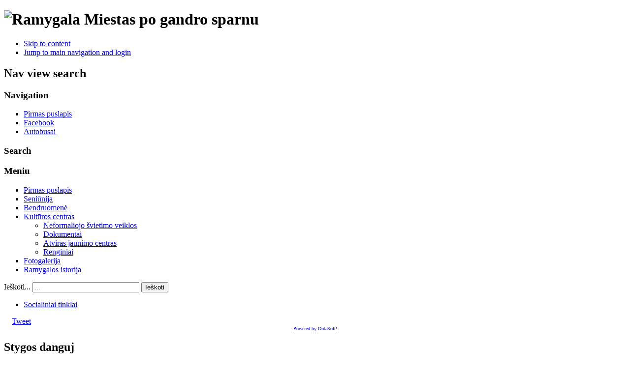

--- FILE ---
content_type: text/html; charset=utf-8
request_url: https://ramygala.lt/index.php/ramygalos-seniunijos-kulturos-centras/renginiai/1009-stygos-danguj
body_size: 25401
content:
<!DOCTYPE html PUBLIC "-//W3C//DTD XHTML 1.0 Transitional//EN" "http://www.w3.org/TR/xhtml1/DTD/xhtml1-transitional.dtd">
<html xmlns="http://www.w3.org/1999/xhtml" xml:lang="lt-lt" lang="lt-lt" dir="ltr" >
<head>
<base href="https://ramygala.lt/index.php/ramygalos-seniunijos-kulturos-centras/renginiai/1009-stygos-danguj" />
	<meta http-equiv="content-type" content="text/html; charset=utf-8" />
	<meta name="keywords" content="Ramygala, Panevėžio rajonas, Lietuva" />
	<meta name="author" content="Loreta Kubiliūnienė" />
	<meta name="description" content="Ramygala - miestas Panevėžio rajone. Miestas po gandro sparnu." />
	<meta name="generator" content="Joomla! - Open Source Content Management" />
	<title>Stygos danguj - Ramygala</title>
	<link href="/templates/beez_20/favicon.ico" rel="shortcut icon" type="image/vnd.microsoft.icon" />
	<link href="https://ramygala.lt/index.php/component/search/?Itemid=23&amp;catid=26&amp;id=1009&amp;format=opensearch" rel="search" title="Ieškoti Ramygala" type="application/opensearchdescription+xml" />
	<link href="/templates/system/css/system.css" rel="stylesheet" type="text/css" />
	<link href="/templates/beez_20/css/position.css" rel="stylesheet" type="text/css" media="screen,projection" />
	<link href="/templates/beez_20/css/layout.css" rel="stylesheet" type="text/css" media="screen,projection" />
	<link href="/templates/beez_20/css/print.css" rel="stylesheet" type="text/css" media="print" />
	<link href="/templates/beez_20/css/general.css" rel="stylesheet" type="text/css" />
	<link href="/templates/beez_20/css/personal.css" rel="stylesheet" type="text/css" />
	<style type="text/css">
div.mod_search89 input[type="search"]{ width:auto; }
	</style>
	<script type="application/json" class="joomla-script-options new">{"csrf.token":"5a40e19a404dc97ef7105e5cdb0b4df5","system.paths":{"root":"","base":""}}</script>
	<script src="/media/jui/js/jquery.min.js?b56233f5d11ef6e1fb09d443372ca84b" type="text/javascript"></script>
	<script src="/media/jui/js/jquery-noconflict.js?b56233f5d11ef6e1fb09d443372ca84b" type="text/javascript"></script>
	<script src="/media/jui/js/jquery-migrate.min.js?b56233f5d11ef6e1fb09d443372ca84b" type="text/javascript"></script>
	<script src="/media/system/js/caption.js?b56233f5d11ef6e1fb09d443372ca84b" type="text/javascript"></script>
	<script src="/media/system/js/mootools-core.js?b56233f5d11ef6e1fb09d443372ca84b" type="text/javascript"></script>
	<script src="/media/system/js/core.js?b56233f5d11ef6e1fb09d443372ca84b" type="text/javascript"></script>
	<script src="/media/system/js/mootools-more.js?b56233f5d11ef6e1fb09d443372ca84b" type="text/javascript"></script>
	<script src="/templates/beez_20/javascript/md_stylechanger.js" type="text/javascript"></script>
	<script src="/templates/beez_20/javascript/hide.js" type="text/javascript"></script>
	<!--[if lt IE 9]><script src="/media/system/js/html5fallback.js?b56233f5d11ef6e1fb09d443372ca84b" type="text/javascript"></script><![endif]-->
	<script type="text/javascript">
jQuery(window).on('load',  function() {
				new JCaption('img.caption');
			});        (function(d, s, id) {
          var js, fjs = d.getElementsByTagName(s)[0];
          if (d.getElementById(id)) return;
          js = d.createElement(s); js.id = id;
          js.src = "//connect.facebook.net/en_US/sdk.js#xfbml=1&appId=&version=v2.3";
          fjs.parentNode.insertBefore(js, fjs);
        }(document, 'script', 'facebook-jssdk'));
      window.twttr=(function(d,s,id){
        var js,
        fjs=d.getElementsByTagName(s)[0],
        t=window.twttr||{};
        if(d.getElementById(id))return t;
        js=d.createElement(s);
        js.id=id;
        js.src="https://platform.twitter.com/widgets.js";
        fjs.parentNode.insertBefore(js,fjs);
        t._e=[];t.ready=function(f){t._e.push(f);};
            return t;
    }(document,"script","twitter-wjs"));
	</script>


<!--[if lte IE 6]>
<link href="/templates/beez_20/css/ieonly.css" rel="stylesheet" type="text/css" />
<style type="text/css">
#line {
	width:98% ;
}
.logoheader {
	height:200px;
}
#header ul.menu {
	display:block !important;
	width:98.2% ;
}
</style>
<![endif]-->

<!--[if IE 7]>
<link href="/templates/beez_20/css/ie7only.css" rel="stylesheet" type="text/css" />
<![endif]-->

<script type="text/javascript">
	var big ='72%';
	var small='53%';
	var altopen='is open';
	var altclose='is closed';
	var bildauf='/templates/beez_20/images/plus.png';
	var bildzu='/templates/beez_20/images/minus.png';
	var rightopen='Open info';
	var rightclose='Close info';
	var fontSizeTitle='Font size';
	var bigger='Bigger';
	var reset='Reset';
	var smaller='Smaller';
	var biggerTitle='Increase size';
	var resetTitle='Revert styles to default';
	var smallerTitle='Decrease size';
</script>

</head>

<body>

<div id="all">
        <div id="back">
                <div id="header">
                                <div class="logoheader">
                                        <h1 id="logo">

                                                                                <img src="/images/rmg_test.png"  alt="Ramygala" />
                                                                                                                        <span class="header1">
                                        Miestas po gandro sparnu                                        </span></h1>
                                </div><!-- end logoheader -->
                                        <ul class="skiplinks">
                                                <li><a href="#main" class="u2">Skip to content</a></li>
                                                <li><a href="#nav" class="u2">Jump to main navigation and login</a></li>
                                                                                    </ul>
                                        <h2 class="unseen">Nav view search</h2>
                                        <h3 class="unseen">Navigation</h3>
                                        <ul class="nav menu mod-list">
<li class="item-134"><a href="/index.php" >Pirmas puslapis</a></li><li class="item-156"><a href="https://www.facebook.com/ramygalos" target="_blank" rel="noopener noreferrer">Facebook</a></li><li class="item-31"><a href="/index.php/autobusai" >Autobusai</a></li></ul>

                                        <div id="line">
                                        <div id="fontsize"></div>
                                        <h3 class="unseen">Search</h3>
                                        
                                        </div> <!-- end line -->


                        </div><!-- end header -->
                        <div id="contentarea">
                                        <div id="breadcrumbs">

                                                        

                                        </div>

                                        

                                                        <div class="left1 leftbigger" id="nav">
                                                   <div class="moduletable_menu">
 <h3><span
	class="backh"><span class="backh2"><span class="backh3">Meniu</span></span></span></h3>
 <ul class="nav menu mod-list">
<li class="item-32 default"><a href="/index.php" >Pirmas puslapis</a></li><li class="item-4 parent"><a href="/index.php/seninija" >Seniūnija</a></li><li class="item-5 parent"><a href="/index.php/bendruomen" >Bendruomenė</a></li><li class="item-6 active deeper parent"><a href="/index.php/ramygalos-seniunijos-kulturos-centras" >Kultūros centras</a><ul class="nav-child unstyled small"><li class="item-162"><a href="/index.php/ramygalos-seniunijos-kulturos-centras/neformaliojo-svietimo-veiklos" >Neformaliojo švietimo veiklos</a></li><li class="item-163"><a href="/index.php/ramygalos-seniunijos-kulturos-centras/dokumentai" >Dokumentai</a></li><li class="item-165"><a href="/index.php/ramygalos-seniunijos-kulturos-centras/atviras-jaunimo-centras" >Atviras jaunimo centras</a></li><li class="item-23 current active"><a href="/index.php/ramygalos-seniunijos-kulturos-centras/renginiai" >Renginiai</a></li></ul></li><li class="item-180 parent"><a href="/index.php/foto" >Fotogalerija</a></li><li class="item-188"><a href="/index.php/ramygalos-istorija" >Ramygalos istorija</a></li></ul>
</div>
<div class="moduletable">
 <div class="search mod_search89">
	<form action="/index.php/ramygalos-seniunijos-kulturos-centras/renginiai" method="post" class="form-inline" role="search">
		<label for="mod-search-searchword89" class="element-invisible">Ieškoti...</label> <input name="searchword" id="mod-search-searchword89" maxlength="200"  class="inputbox search-query input-medium" type="search" size="25" placeholder="..." /> <button class="button btn btn-primary" onclick="this.form.searchword.focus();">Ieškoti</button>		<input type="hidden" name="task" value="search" />
		<input type="hidden" name="option" value="com_search" />
		<input type="hidden" name="Itemid" value="23" />
	</form>
</div>
</div>

                                                                
                                                                <div id="area-3" class="tabouter"><ul class="tabs"><li class="tab"><a href="#" id="link_97" class="linkopen" onclick="tabshow('module_97');return false">Socialiniai tinklai</a></li></ul><div tabindex="-1" class="tabcontent tabopen" id="module_97">    <div id="fb-root"></div>
    
<noscript>Javascript is required to use Joomla Social Comments and Sharing<a href="http://ordasoft.com/joomla-social-comments-and-sharing.html">Joomla module for  Social media integration </a>,
    <a href="http://ordasoft.com/joomla-social-comments-and-sharing.html">Joomla Social Comments and Sharing - share and comment on Joomla site to social media: Facebook, Twitter, LinkedI,Vkontakte, Odnoklassniki</a>
</noscript>
<div id="mainF">
    <div id="mainCom"> <div style="margin-right:4px;" class="fb_share_button_container"><div class="fb-share-button" data-href="https://ramygala.lt/index.php/ramygalos-seniunijos-kulturos-centras/renginiai/1009-stygos-danguj" data-layout="button_count"></div>
</div><div class="fb_like_button_container"><div class="fb-like"
                    data-href="https://ramygala.lt/index.php/ramygalos-seniunijos-kulturos-centras/renginiai/1009-stygos-danguj"
                    data-layout="button_count"
                    data-action="like"
                    data-show-faces="false"
                    data-share="false"
                    colorscheme="light"></div>
</div><div class="cmp_twitter_container" ><a href="//twitter.com/share" class="twitter-share-button"  data-lang="en_US"    data-size="medium" data-url="https://ramygala.lt/index.php/ramygalos-seniunijos-kulturos-centras/renginiai/1009-stygos-danguj" data-count="horizontal">Tweet</a>
</div> </div>
    <div id="FbComBox">  </div>
</div>
<div style="text-align: center;"><a href="http://ordasoft.com" style="font-size: 10px;">Powered by OrdaSoft!</a></div>
<!--               CSS for all block-->


    <style type="text/css">
    
    #mainCom .pinterest_follow a{
      cursor: pointer;
      display: block;
      box-sizing: border-box;
      box-shadow: inset 0 0 1px #888;
      border-radius: 3px;
      height: 20px;
      -webkit-font-smoothing: antialiased;
      background: #efefef;
      background-size: 75%;
      position: relative;
      font: 12px "Helvetica Neue", Helvetica, arial, sans-serif;
      color: #555;
      text-align: center;
      vertical-align: baseline;  
      line-height: 20px;
      padding: 1px 4px;
      text-decoration: none;    
    }


   

  #mainCom{
    display: -webkit-flex;
    display: -moz-flex;
    display: -ms-flex;
    display: -o-flex;
    display: flex;

    -webkit-flex-wrap: wrap;
    -moz-flex-wrap: wrap;
    -ms-flex-wrap: wrap;
    -o-flex-wrap: wrap;
    flex-wrap: wrap;
  }

  
    #mainF [class^=ig-b-] {
        position: relative;
    }
    #mainF [class^=ig-b-] img {
        height: 21px;
    }
    /*for small button*/
    #mainF span[class^=PIN_] {
        height: 21px;
        /*background-size: 21px 21px;*/
    }
    /*for big button*/
    #mainF div[class^=PIN_] span[class^=PIN_] {
        height: 21px;
        width: 31px;
        background-size: 48px;
        right: -31px;
        line-height: 23px
    }
    #addthis_icon .addthis_counter.addthis_bubble_style {
        margin: 0;
        padding: 0;
    }
    #mainF {
        z-index: 99999;
    }
    #mainF a div {
        -webkit-transition: all 0.3s ease-out;
       -moz-transition: all 0.3s ease-out;
        transition: all 0.3s ease-out;
    }
            #mainF [class^=ig-b-] {
            /*top: -7px;*/
            margin-right: 4px;
        }
        #mainF .fb_like_button_container span,#mainF .fb_send_button_container span{
            /*width: 450px!important;*/
        }
        #mainCom{
            padding-left: 8px!important;
        }
        #mainCom .fb_like_button_container,#mainCom .fb_share_button_container,#mainCom .fb_send_button_container,
        #mainCom .cmp_in_container,#mainCom .cmp_twitter_container,#mainCom .cmp_vk_container,.cmp_google_container,
        #mainCom .cmp_ok_container{
            float: left;
        }
        #mainCom .cmp_ok_container{
            margin-right: 4px;
        }
        #mainCom .fb_like_button_container{
            margin: 0px 4px 0px 0;
        }
        #mainF .fb_send_button_container{
            margin: 0px 4px 0px 0;
        }
        #mainCom .cmp_twitter_container{
            margin-right: 4px;
            position: relative;
        }
        #mainCom .pinterest_follow{
          margin-right: 4px;
        }
        #mainCom .tumblr-share-container{
          margin-right: 2px;
        }

        #mainCom a[data-pin-do="buttonPin"]{
            margin-right: 4px;
        }

        #mainCom .cmp_google_container,#mainCom .cmp_vk_container,#mainCom .cmp_ok_container{
            position: relative;
        }
        #mainCom .cmp_AddThis_container{
            position: relative;
            display: inline-block;
        }
        #mainCom .cmp_vk_container{
            margin-right: 3px;
            margin-left: -30px;
            position: relative;
        }
        #mainCom .pluginButtonContainer{
            width: 62px;
        }
        #mainF .fb_send_button_container span{
            margin-right: 4px;
        }
        #mainF .addthis_button_more #addthis_icon {
            background-image: url(https://ramygala.lt/modules/mod_social_comments_sharing/images/addthis-icon.png);
            background-position: center;
            -moz-background-size: 100%; /* Firefox 3.6+ */
            -webkit-background-size: 100%; /* Safari 3.1+ и Chrome 4.0+ */
            -o-background-size: 100%; /* Opera 9.6+ */
            background-size: 100%; /* Современные браузеры */
            width: 20px;
            height: 20px;
            -webkit-border-radius: 2px;
            -moz-border-radius: 2px;
            -o-border-radius: 2px;
        }
        #mainF .addthis_button_more #addthis_icon:hover {
           opacity: 0.8;
        }
        #mainF .addthis_button_more {
            display: inline-block;
            margin-right: 3px;
            border-radius: 2px;
            position: relative;
            z-index: 999;
        }
    </style></div></div>


                                                        </div><!-- end navi -->
               
                                        <div id="wrapper2" >

                                                <div id="main">

                                                
                                                        <div id="system-message-container">
	</div>

                                                        <div class="item-page" itemscope itemtype="https://schema.org/Article">
	<meta itemprop="inLanguage" content="lt-LT" />
	
		
			<div class="page-header">
					<h2 itemprop="headline">
				Stygos danguj			</h2>
									</div>
					
		
						<dl class="article-info muted">

		
			<dt class="article-info-term">
									Informacija							</dt>

							<dd class="createdby" itemprop="author" itemscope itemtype="https://schema.org/Person">
					Autorius <span itemprop="name">Loreta Kubiliūnienė</span>	</dd>
			
			
			
										
			
		
												<dd class="create">
					<span class="icon-calendar" aria-hidden="true"></span>
					<time datetime="2018-05-20T13:03:48+03:00" itemprop="dateCreated">
						Parašyta Gegužė 20 d., 2018					</time>
			</dd>			
			
										<dd class="hits">
					<span class="icon-eye-open" aria-hidden="true"></span>
					<meta itemprop="interactionCount" content="UserPageVisits:8064" />
					Peržiūros: 8064			</dd>						</dl>
	
	
		
								<div itemprop="articleBody">
		<p style="text-align: justify;"><img style="float: left; border: 1px solid black; margin: 10px;" src="/images/com_fwgallery/files/62/31bcb11fa39de2f2e1c53868528faa30.jpg" width="300" border="0" />Šis vėlyvas pavasaris su dabar pražydusiom alyvom, alyvom iš S. Mykolaičio dainos "Balta diena" sukvietė būrį dainos ir poezijos mylėtojų į 5-ąjį dainuojamosios poezijos festivalį-konkursą, skirtą aktoriaus, kūrėjo Sauliaus Mykolaičio atminimui. Saulius Mykolaitis gimė ir augo Ramygaloje, čia paėmė į rankas pirmąją gitarą, čia parašė pirmas dainas. Nepaprasto jautrumo, stiprios kūrybinės energijos ir amžinai kovojantis su neteisybe - toks buvo Saulius. Vaikščiojimas ašmenimis, nuolatinė įtampa palaužė šį gabų žmogų ir jis pasirinko kelią amžinybėn. Turbūt kiekvieno žmogaus gyvenime būna akimirkų, kai širdis sako nebegaliu. Nebenoriu. Gana. Nežinau ar tie, kurie žengia žingsnį amžinybėn yra drąsesni, ar silpnesni. Turbūt kiekvienas savaip. Bet kai tai padarai, nebesužinai kokia galėjo būti kita diena, kiek puikių dalykų tavęs laukia už posūkio, nepamatai ką dar tau paruošė gyvenimas. Mūsų pasirinkimai yra tik mūsų, bet jie neišvengiamai paliečia aplinkinius. Linkėdamas rasti pusiausvyrą labai šiltai ir jautriai apie Saulių kalbėjo brolis Darius Mykolaitis. Panevėžio rajono mero pavaduotojas Antanas Pocius taip pat apgailestavo, kad tokie susitikimai rengiami, jau mirus žmogui. Juk daug smagiau, sakė jis, jei autorius dabar galėtų kartu su mumis dainuoti, galbūt po tom pačiom baltom alyvom. Sauliaus gyvenimą pratęsia jo artimieji, bičiuliai, kolegos, kūrybos gerbėjai. Jis pavirto dainom. </p>
 
<p style="text-align: justify;">Šį festivalį 2010 m. sugalvojo Ramygalos gimnazija. Vėliau jį padovanojo kultūros centrui. Šiais metais atlikėjų skaičius buvo mažesnis, bet kaip sakė komisijos pirmininkas Gediminas Storpirštis, atlikėjai nepalyginamai stipresni ir festivalio kokybė išaugo. Gimnazijos direktorius Algis Adašiūnas dar prieš pasirodymus apgailestavo, kad festivalį organizuoja kultūros centras, o ne muzikos mokykla, kuri būtų jį išauginusi į gylį ir plotį, bet sakė, kad simboliška, jog atlikėjai stovi toje pačioje scenoje, kurioje savo karjerą pradėjo Saulius. Džiaugiamės, kad renginys pavyko ir nenuvylėm nei žiūrovų, nei dalyvių. Festivalyje pasirodė atlikėjai iš Kupiškio, Kėdainių, Vilniaus, Skuodo. Jie atliko po dvi dainas, vieną S. Mykolaičio, kitą savo kūrybos. Jautriai skambėjusios dainos, subtili scenografija, užbūrė žiūrovus ir atrodė jog šalia yra ir šių dainų autorius. Visi dalyviai buvo apdovanoti renginio simboliniais suvenyrais, partnerių Bardai Lt dovanomis. Nugalėtojais tapęs Dainos teatras iš Vilniaus Gabijos gimnazijos ( Arijus Kliševičius, Rūta Leiputė, Edgaras Pachnikas, Greta Klimaitė) atliko dainas „Užrakintas dangus“ žodžiai ir muzika Sauliaus Mykolaičio ir „Susitiksim rytoj“ žodžiai ir muzika Rūtos Leiputės. Jie gavo teisę koncertuoti kartu su profesionalais Bistrampolyje vykusiame koncerte . Ir galimybę nusifotografuoti su festivalio simboliu – bronzine skulptūrėle, kuri po renginio vėl buvo grąžinta gimnazijai. Festivalį užbaigė komisijos narės dainų autorė, atlikėja, dainuojamosios poezijos žanro puoselėtoja, Raguvos kultūros centro meno vadovė Rima Žudienė, atlikusi dvi dainas. </p>
<p style="text-align: justify;">Skirstėmės visi su viltimi susitikti po poros metų ir turėti festivalyje atlikėją jei ne iš Ramygalos, tai bent iš Panevėžio rajono.</p>	</div>

	
							</div>


                                                </div><!-- end main -->

                                        </div><!-- end wrapper -->

                                
                        
                                <div class="wrap"></div>

                                </div> <!-- end contentarea -->

                        </div><!-- back -->

                </div><!-- all -->

                <div id="footer-outer">
                                                <div id="footer-inner">

                                <div id="bottom">
                                        <div class="box box1"> </div>
                                        <div class="box box2"> <div class="moduletable">
 <h3><span
	class="backh"><span class="backh2"><span class="backh3">Kultūros centro naujienos</span></span></span></h3>
 <ul class="category-module mod-list">
						<li>
									<a class="mod-articles-category-title " href="/index.php/ramygalos-seniunijos-kulturos-centras/renginiai/27-kultros-centras/naujienos2/1025-ramygalos-atviro-jaunimo-centro-projektas-tapo-maxima-lt-konkurso-nugaletoju">Ramygalos Atviro jaunimo centro projektas tapo „Maxima LT“ konkurso nugalėtoju</a>
				
				
				
				
				
				
				
							</li>
					<li>
									<a class="mod-articles-category-title " href="/index.php/ramygalos-seniunijos-kulturos-centras/renginiai/1024-ramygalos-miesto-svente-2019-straipsnis">Ramygalos miesto šventė</a>
				
				
				
				
				
				
				
							</li>
					<li>
									<a class="mod-articles-category-title " href="/index.php/ramygalos-seniunijos-kulturos-centras/renginiai/1023-ramygalos-miesto-svente-2019">Ramygalos miesto šventė</a>
				
				
				
				
				
				
				
							</li>
					<li>
									<a class="mod-articles-category-title " href="/index.php/ramygalos-seniunijos-kulturos-centras/renginiai/1020-spektaklis-zmones-ir-angelai-arba-kelione-link-prakarteles">Spektaklis "Žmonės ir angelai arba kelionė link prakartėlės"</a>
				
				
				
				
				
				
				
							</li>
					<li>
									<a class="mod-articles-category-title " href="/index.php/ramygalos-seniunijos-kulturos-centras/renginiai/1019-spektaklis-didro-ne-laisves-istorija">Spektaklis "Didro: (Ne)Laisvės istorija"</a>
				
				
				
				
				
				
				
							</li>
			</ul>
</div>
</div>
                                        <div class="box box3"> <div class="moduletable">
 <h3><span
	class="backh"><span class="backh2"><span class="backh3">Bendruomenės naujienos</span></span></span></h3>
 <ul class="category-module mod-list">
						<li>
									<a class="mod-articles-category-title " href="/index.php/ramygalos-seniunijos-kulturos-centras/renginiai/33-bendruomens-naujienos/savos-erdves/1011-savos-erdves-sios-vasaros-projektas-jauniems-zmonems">"Savos erdvės": šios vasaros projektas jauniems žmonėms</a>
				
				
				
				
				
				
				
							</li>
					<li>
									<a class="mod-articles-category-title " href="/index.php/ramygalos-seniunijos-kulturos-centras/renginiai/52-bendruomens-naujienos/983-mes-dainuosim-vaidybinis-pilnametrazis-filmas">"Mes dainuosim“ – vaidybinis filmas </a>
				
				
				
				
				
				
				
							</li>
					<li>
									<a class="mod-articles-category-title " href="/index.php/bendruomen/naujienos/980-paraisku-del-prisijungimo-prie-eso-duju-sistemos-pateikimas">Paraiškų dėl prisijungimo prie ESO dujų sistemos pateikimas</a>
				
				
				
				
				
				
				
							</li>
					<li>
									<a class="mod-articles-category-title " href="/index.php/bendruomen/naujienos/979-susirinkimas-del-prisijungimo-prie-eso-duju-skirstymo-sistemos">Susirinkimas dėl prisijungimo prie "ESO" dujų skirstymo sistemos</a>
				
				
				
				
				
				
				
							</li>
					<li>
									<a class="mod-articles-category-title " href="/index.php/bendruomen/sportas/971-krepsinio-turnyras-m-marozo-taurei-laimeti">Krepšinio turnyras M.Marozo taurei laimėti</a>
				
				
				
				
				
				
				
							</li>
			</ul>
</div>
</div>
                                </div>


                        </div>
                                
                        <div id="footer-sub">


                                <div id="footer">

                                        

<div class="custom"  >
	<p style="text-align: left;"><a href="http://www.hey.lt/details.php?id=Ramygala2007" target="_blank"><img src="http://www.hey.lt/count.php?id=Ramygala2007" border="0" alt="Hey.lt - Nemokamas lankytojų skaitliukas" width="88" height="31" /></a></p>
<p><a href="https://plus.google.com/117271607683623906718" rel="publisher">Google+</a></p></div>

                                        <p>
                                                Powered by <a href="http://www.joomla.org/">Joomla!&#174;</a>
                                        </p>


                                </div><!-- end footer -->

                        </div>

                </div>
				
        </body>
</html>
